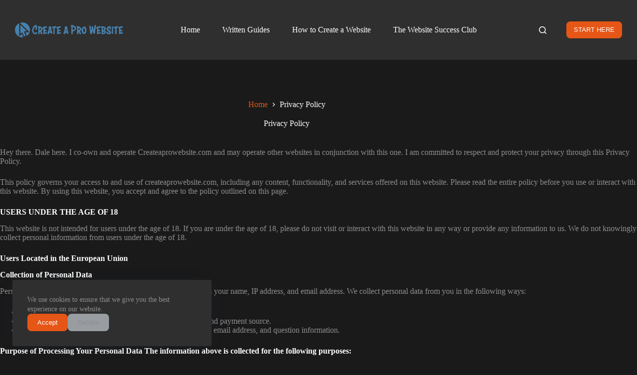

--- FILE ---
content_type: text/html; charset=UTF-8
request_url: https://createaprowebsite.com/privacy-policy/
body_size: 22081
content:
<!doctype html>
<html lang="en-US" prefix="og: https://ogp.me/ns#">
<head>
	
	<meta charset="UTF-8">
	<meta name="viewport" content="width=device-width, initial-scale=1, maximum-scale=5, viewport-fit=cover">
	<link rel="profile" href="https://gmpg.org/xfn/11">

	
<!-- Search Engine Optimization by Rank Math - https://rankmath.com/ -->
<title>Privacy Policy - Create A Pro Website</title>
<meta name="description" content="Hey there. Dale here. I co-own and operate Createaprowebsite.com and may operate other websites in conjunction with this one. I am committed to respect and"/>
<meta name="robots" content="index, follow, max-snippet:-1, max-video-preview:-1, max-image-preview:large"/>
<link rel="canonical" href="https://createaprowebsite.com/privacy-policy/" />
<meta property="og:locale" content="en_US" />
<meta property="og:type" content="article" />
<meta property="og:title" content="Privacy Policy - Create A Pro Website" />
<meta property="og:description" content="Hey there. Dale here. I co-own and operate Createaprowebsite.com and may operate other websites in conjunction with this one. I am committed to respect and" />
<meta property="og:url" content="https://createaprowebsite.com/privacy-policy/" />
<meta property="og:site_name" content="Create A Pro Website" />
<meta property="og:updated_time" content="2024-11-09T01:23:58+00:00" />
<meta property="article:published_time" content="2024-11-09T01:23:56+00:00" />
<meta property="article:modified_time" content="2024-11-09T01:23:58+00:00" />
<meta name="twitter:card" content="summary_large_image" />
<meta name="twitter:title" content="Privacy Policy - Create A Pro Website" />
<meta name="twitter:description" content="Hey there. Dale here. I co-own and operate Createaprowebsite.com and may operate other websites in conjunction with this one. I am committed to respect and" />
<script type="application/ld+json" class="rank-math-schema">{"@context":"https://schema.org","@graph":[{"@type":["Person","Organization"],"@id":"https://createaprowebsite.com/#person","name":"Create A Pro Website","logo":{"@type":"ImageObject","@id":"https://createaprowebsite.com/#logo","url":"https://createaprowebsite.com/wp-content/uploads/2024/10/capw-logo.png","contentUrl":"https://createaprowebsite.com/wp-content/uploads/2024/10/capw-logo.png","caption":"Create A Pro Website","inLanguage":"en-US","width":"795","height":"110"},"image":{"@type":"ImageObject","@id":"https://createaprowebsite.com/#logo","url":"https://createaprowebsite.com/wp-content/uploads/2024/10/capw-logo.png","contentUrl":"https://createaprowebsite.com/wp-content/uploads/2024/10/capw-logo.png","caption":"Create A Pro Website","inLanguage":"en-US","width":"795","height":"110"}},{"@type":"WebSite","@id":"https://createaprowebsite.com/#website","url":"https://createaprowebsite.com","name":"Create A Pro Website","publisher":{"@id":"https://createaprowebsite.com/#person"},"inLanguage":"en-US"},{"@type":"BreadcrumbList","@id":"https://createaprowebsite.com/privacy-policy/#breadcrumb","itemListElement":[{"@type":"ListItem","position":"1","item":{"@id":"https://createaprowebsite.com","name":"Home"}},{"@type":"ListItem","position":"2","item":{"@id":"https://createaprowebsite.com/privacy-policy/","name":"Privacy Policy"}}]},{"@type":"WebPage","@id":"https://createaprowebsite.com/privacy-policy/#webpage","url":"https://createaprowebsite.com/privacy-policy/","name":"Privacy Policy - Create A Pro Website","datePublished":"2024-11-09T01:23:56+00:00","dateModified":"2024-11-09T01:23:58+00:00","isPartOf":{"@id":"https://createaprowebsite.com/#website"},"inLanguage":"en-US","breadcrumb":{"@id":"https://createaprowebsite.com/privacy-policy/#breadcrumb"}},{"@type":"Person","@id":"https://createaprowebsite.com/author/createaprowebsitegmail-com/","name":"Create A Pro Website","url":"https://createaprowebsite.com/author/createaprowebsitegmail-com/","image":{"@type":"ImageObject","@id":"https://createaprowebsite.com/wp-content/uploads/2025/06/CPW-Channel-Avatar-Dale-96x96.png","url":"https://createaprowebsite.com/wp-content/uploads/2025/06/CPW-Channel-Avatar-Dale-96x96.png","caption":"Create A Pro Website","inLanguage":"en-US"},"sameAs":["https://createaprowebsite.com"]},{"@type":"Article","headline":"Privacy Policy - Create A Pro Website","datePublished":"2024-11-09T01:23:56+00:00","dateModified":"2024-11-09T01:23:58+00:00","author":{"@id":"https://createaprowebsite.com/author/createaprowebsitegmail-com/","name":"Create A Pro Website"},"publisher":{"@id":"https://createaprowebsite.com/#person"},"description":"Hey there. Dale here. I co-own and operate Createaprowebsite.com and may operate other websites in conjunction with this one. I am committed to respect and","name":"Privacy Policy - Create A Pro Website","@id":"https://createaprowebsite.com/privacy-policy/#richSnippet","isPartOf":{"@id":"https://createaprowebsite.com/privacy-policy/#webpage"},"inLanguage":"en-US","mainEntityOfPage":{"@id":"https://createaprowebsite.com/privacy-policy/#webpage"}}]}</script>
<!-- /Rank Math WordPress SEO plugin -->

<link rel='dns-prefetch' href='//www.googletagmanager.com' />
<link rel="alternate" type="application/rss+xml" title="Create A Pro Website &raquo; Feed" href="https://createaprowebsite.com/feed/" />
<link rel="alternate" type="application/rss+xml" title="Create A Pro Website &raquo; Comments Feed" href="https://createaprowebsite.com/comments/feed/" />
<link rel='stylesheet' id='blocksy-dynamic-global-css' href='https://createaprowebsite.com/wp-content/uploads/blocksy/css/global.css?ver=17572' media='all' />
<link rel='stylesheet' id='wp-block-library-css' href='https://createaprowebsite.com/wp-includes/css/dist/block-library/style.min.css?ver=6.6.4' media='all' />
<style id='rank-math-toc-block-style-inline-css'>
.wp-block-rank-math-toc-block nav ol{counter-reset:item}.wp-block-rank-math-toc-block nav ol li{display:block}.wp-block-rank-math-toc-block nav ol li:before{content:counters(item, ".") ". ";counter-increment:item}

</style>
<link rel='stylesheet' id='mpp_gutenberg-css' href='https://createaprowebsite.com/wp-content/plugins/metronet-profile-picture/dist/blocks.style.build.css?ver=2.6.3' media='all' />
<style id='global-styles-inline-css'>
:root{--wp--preset--aspect-ratio--square: 1;--wp--preset--aspect-ratio--4-3: 4/3;--wp--preset--aspect-ratio--3-4: 3/4;--wp--preset--aspect-ratio--3-2: 3/2;--wp--preset--aspect-ratio--2-3: 2/3;--wp--preset--aspect-ratio--16-9: 16/9;--wp--preset--aspect-ratio--9-16: 9/16;--wp--preset--color--black: #000000;--wp--preset--color--cyan-bluish-gray: #abb8c3;--wp--preset--color--white: #ffffff;--wp--preset--color--pale-pink: #f78da7;--wp--preset--color--vivid-red: #cf2e2e;--wp--preset--color--luminous-vivid-orange: #ff6900;--wp--preset--color--luminous-vivid-amber: #fcb900;--wp--preset--color--light-green-cyan: #7bdcb5;--wp--preset--color--vivid-green-cyan: #00d084;--wp--preset--color--pale-cyan-blue: #8ed1fc;--wp--preset--color--vivid-cyan-blue: #0693e3;--wp--preset--color--vivid-purple: #9b51e0;--wp--preset--color--palette-color-1: var(--theme-palette-color-1, #e65616);--wp--preset--color--palette-color-2: var(--theme-palette-color-2, #656565);--wp--preset--color--palette-color-3: var(--theme-palette-color-3, #8e8e8e);--wp--preset--color--palette-color-4: var(--theme-palette-color-4, #ffffff);--wp--preset--color--palette-color-5: var(--theme-palette-color-5, #303030);--wp--preset--color--palette-color-6: var(--theme-palette-color-6, #292929);--wp--preset--color--palette-color-7: var(--theme-palette-color-7, #1a1a1a);--wp--preset--color--palette-color-8: var(--theme-palette-color-8, #2f2f2f);--wp--preset--gradient--vivid-cyan-blue-to-vivid-purple: linear-gradient(135deg,rgba(6,147,227,1) 0%,rgb(155,81,224) 100%);--wp--preset--gradient--light-green-cyan-to-vivid-green-cyan: linear-gradient(135deg,rgb(122,220,180) 0%,rgb(0,208,130) 100%);--wp--preset--gradient--luminous-vivid-amber-to-luminous-vivid-orange: linear-gradient(135deg,rgba(252,185,0,1) 0%,rgba(255,105,0,1) 100%);--wp--preset--gradient--luminous-vivid-orange-to-vivid-red: linear-gradient(135deg,rgba(255,105,0,1) 0%,rgb(207,46,46) 100%);--wp--preset--gradient--very-light-gray-to-cyan-bluish-gray: linear-gradient(135deg,rgb(238,238,238) 0%,rgb(169,184,195) 100%);--wp--preset--gradient--cool-to-warm-spectrum: linear-gradient(135deg,rgb(74,234,220) 0%,rgb(151,120,209) 20%,rgb(207,42,186) 40%,rgb(238,44,130) 60%,rgb(251,105,98) 80%,rgb(254,248,76) 100%);--wp--preset--gradient--blush-light-purple: linear-gradient(135deg,rgb(255,206,236) 0%,rgb(152,150,240) 100%);--wp--preset--gradient--blush-bordeaux: linear-gradient(135deg,rgb(254,205,165) 0%,rgb(254,45,45) 50%,rgb(107,0,62) 100%);--wp--preset--gradient--luminous-dusk: linear-gradient(135deg,rgb(255,203,112) 0%,rgb(199,81,192) 50%,rgb(65,88,208) 100%);--wp--preset--gradient--pale-ocean: linear-gradient(135deg,rgb(255,245,203) 0%,rgb(182,227,212) 50%,rgb(51,167,181) 100%);--wp--preset--gradient--electric-grass: linear-gradient(135deg,rgb(202,248,128) 0%,rgb(113,206,126) 100%);--wp--preset--gradient--midnight: linear-gradient(135deg,rgb(2,3,129) 0%,rgb(40,116,252) 100%);--wp--preset--gradient--juicy-peach: linear-gradient(to right, #ffecd2 0%, #fcb69f 100%);--wp--preset--gradient--young-passion: linear-gradient(to right, #ff8177 0%, #ff867a 0%, #ff8c7f 21%, #f99185 52%, #cf556c 78%, #b12a5b 100%);--wp--preset--gradient--true-sunset: linear-gradient(to right, #fa709a 0%, #fee140 100%);--wp--preset--gradient--morpheus-den: linear-gradient(to top, #30cfd0 0%, #330867 100%);--wp--preset--gradient--plum-plate: linear-gradient(135deg, #667eea 0%, #764ba2 100%);--wp--preset--gradient--aqua-splash: linear-gradient(15deg, #13547a 0%, #80d0c7 100%);--wp--preset--gradient--love-kiss: linear-gradient(to top, #ff0844 0%, #ffb199 100%);--wp--preset--gradient--new-retrowave: linear-gradient(to top, #3b41c5 0%, #a981bb 49%, #ffc8a9 100%);--wp--preset--gradient--plum-bath: linear-gradient(to top, #cc208e 0%, #6713d2 100%);--wp--preset--gradient--high-flight: linear-gradient(to right, #0acffe 0%, #495aff 100%);--wp--preset--gradient--teen-party: linear-gradient(-225deg, #FF057C 0%, #8D0B93 50%, #321575 100%);--wp--preset--gradient--fabled-sunset: linear-gradient(-225deg, #231557 0%, #44107A 29%, #FF1361 67%, #FFF800 100%);--wp--preset--gradient--arielle-smile: radial-gradient(circle 248px at center, #16d9e3 0%, #30c7ec 47%, #46aef7 100%);--wp--preset--gradient--itmeo-branding: linear-gradient(180deg, #2af598 0%, #009efd 100%);--wp--preset--gradient--deep-blue: linear-gradient(to right, #6a11cb 0%, #2575fc 100%);--wp--preset--gradient--strong-bliss: linear-gradient(to right, #f78ca0 0%, #f9748f 19%, #fd868c 60%, #fe9a8b 100%);--wp--preset--gradient--sweet-period: linear-gradient(to top, #3f51b1 0%, #5a55ae 13%, #7b5fac 25%, #8f6aae 38%, #a86aa4 50%, #cc6b8e 62%, #f18271 75%, #f3a469 87%, #f7c978 100%);--wp--preset--gradient--purple-division: linear-gradient(to top, #7028e4 0%, #e5b2ca 100%);--wp--preset--gradient--cold-evening: linear-gradient(to top, #0c3483 0%, #a2b6df 100%, #6b8cce 100%, #a2b6df 100%);--wp--preset--gradient--mountain-rock: linear-gradient(to right, #868f96 0%, #596164 100%);--wp--preset--gradient--desert-hump: linear-gradient(to top, #c79081 0%, #dfa579 100%);--wp--preset--gradient--ethernal-constance: linear-gradient(to top, #09203f 0%, #537895 100%);--wp--preset--gradient--happy-memories: linear-gradient(-60deg, #ff5858 0%, #f09819 100%);--wp--preset--gradient--grown-early: linear-gradient(to top, #0ba360 0%, #3cba92 100%);--wp--preset--gradient--morning-salad: linear-gradient(-225deg, #B7F8DB 0%, #50A7C2 100%);--wp--preset--gradient--night-call: linear-gradient(-225deg, #AC32E4 0%, #7918F2 48%, #4801FF 100%);--wp--preset--gradient--mind-crawl: linear-gradient(-225deg, #473B7B 0%, #3584A7 51%, #30D2BE 100%);--wp--preset--gradient--angel-care: linear-gradient(-225deg, #FFE29F 0%, #FFA99F 48%, #FF719A 100%);--wp--preset--gradient--juicy-cake: linear-gradient(to top, #e14fad 0%, #f9d423 100%);--wp--preset--gradient--rich-metal: linear-gradient(to right, #d7d2cc 0%, #304352 100%);--wp--preset--gradient--mole-hall: linear-gradient(-20deg, #616161 0%, #9bc5c3 100%);--wp--preset--gradient--cloudy-knoxville: linear-gradient(120deg, #fdfbfb 0%, #ebedee 100%);--wp--preset--gradient--soft-grass: linear-gradient(to top, #c1dfc4 0%, #deecdd 100%);--wp--preset--gradient--saint-petersburg: linear-gradient(135deg, #f5f7fa 0%, #c3cfe2 100%);--wp--preset--gradient--everlasting-sky: linear-gradient(135deg, #fdfcfb 0%, #e2d1c3 100%);--wp--preset--gradient--kind-steel: linear-gradient(-20deg, #e9defa 0%, #fbfcdb 100%);--wp--preset--gradient--over-sun: linear-gradient(60deg, #abecd6 0%, #fbed96 100%);--wp--preset--gradient--premium-white: linear-gradient(to top, #d5d4d0 0%, #d5d4d0 1%, #eeeeec 31%, #efeeec 75%, #e9e9e7 100%);--wp--preset--gradient--clean-mirror: linear-gradient(45deg, #93a5cf 0%, #e4efe9 100%);--wp--preset--gradient--wild-apple: linear-gradient(to top, #d299c2 0%, #fef9d7 100%);--wp--preset--gradient--snow-again: linear-gradient(to top, #e6e9f0 0%, #eef1f5 100%);--wp--preset--gradient--confident-cloud: linear-gradient(to top, #dad4ec 0%, #dad4ec 1%, #f3e7e9 100%);--wp--preset--gradient--glass-water: linear-gradient(to top, #dfe9f3 0%, white 100%);--wp--preset--gradient--perfect-white: linear-gradient(-225deg, #E3FDF5 0%, #FFE6FA 100%);--wp--preset--font-size--small: 13px;--wp--preset--font-size--medium: 20px;--wp--preset--font-size--large: clamp(22px, 1.375rem + ((1vw - 3.2px) * 0.625), 30px);--wp--preset--font-size--x-large: clamp(30px, 1.875rem + ((1vw - 3.2px) * 1.563), 50px);--wp--preset--font-size--xx-large: clamp(45px, 2.813rem + ((1vw - 3.2px) * 2.734), 80px);--wp--preset--spacing--20: 0.44rem;--wp--preset--spacing--30: 0.67rem;--wp--preset--spacing--40: 1rem;--wp--preset--spacing--50: 1.5rem;--wp--preset--spacing--60: 2.25rem;--wp--preset--spacing--70: 3.38rem;--wp--preset--spacing--80: 5.06rem;--wp--preset--shadow--natural: 6px 6px 9px rgba(0, 0, 0, 0.2);--wp--preset--shadow--deep: 12px 12px 50px rgba(0, 0, 0, 0.4);--wp--preset--shadow--sharp: 6px 6px 0px rgba(0, 0, 0, 0.2);--wp--preset--shadow--outlined: 6px 6px 0px -3px rgba(255, 255, 255, 1), 6px 6px rgba(0, 0, 0, 1);--wp--preset--shadow--crisp: 6px 6px 0px rgba(0, 0, 0, 1);}:root { --wp--style--global--content-size: var(--theme-block-max-width);--wp--style--global--wide-size: var(--theme-block-wide-max-width); }:where(body) { margin: 0; }.wp-site-blocks > .alignleft { float: left; margin-right: 2em; }.wp-site-blocks > .alignright { float: right; margin-left: 2em; }.wp-site-blocks > .aligncenter { justify-content: center; margin-left: auto; margin-right: auto; }:where(.wp-site-blocks) > * { margin-block-start: var(--theme-content-spacing); margin-block-end: 0; }:where(.wp-site-blocks) > :first-child { margin-block-start: 0; }:where(.wp-site-blocks) > :last-child { margin-block-end: 0; }:root { --wp--style--block-gap: var(--theme-content-spacing); }:root :where(.is-layout-flow) > :first-child{margin-block-start: 0;}:root :where(.is-layout-flow) > :last-child{margin-block-end: 0;}:root :where(.is-layout-flow) > *{margin-block-start: var(--theme-content-spacing);margin-block-end: 0;}:root :where(.is-layout-constrained) > :first-child{margin-block-start: 0;}:root :where(.is-layout-constrained) > :last-child{margin-block-end: 0;}:root :where(.is-layout-constrained) > *{margin-block-start: var(--theme-content-spacing);margin-block-end: 0;}:root :where(.is-layout-flex){gap: var(--theme-content-spacing);}:root :where(.is-layout-grid){gap: var(--theme-content-spacing);}.is-layout-flow > .alignleft{float: left;margin-inline-start: 0;margin-inline-end: 2em;}.is-layout-flow > .alignright{float: right;margin-inline-start: 2em;margin-inline-end: 0;}.is-layout-flow > .aligncenter{margin-left: auto !important;margin-right: auto !important;}.is-layout-constrained > .alignleft{float: left;margin-inline-start: 0;margin-inline-end: 2em;}.is-layout-constrained > .alignright{float: right;margin-inline-start: 2em;margin-inline-end: 0;}.is-layout-constrained > .aligncenter{margin-left: auto !important;margin-right: auto !important;}.is-layout-constrained > :where(:not(.alignleft):not(.alignright):not(.alignfull)){max-width: var(--wp--style--global--content-size);margin-left: auto !important;margin-right: auto !important;}.is-layout-constrained > .alignwide{max-width: var(--wp--style--global--wide-size);}body .is-layout-flex{display: flex;}.is-layout-flex{flex-wrap: wrap;align-items: center;}.is-layout-flex > :is(*, div){margin: 0;}body .is-layout-grid{display: grid;}.is-layout-grid > :is(*, div){margin: 0;}body{padding-top: 0px;padding-right: 0px;padding-bottom: 0px;padding-left: 0px;}.has-black-color{color: var(--wp--preset--color--black) !important;}.has-cyan-bluish-gray-color{color: var(--wp--preset--color--cyan-bluish-gray) !important;}.has-white-color{color: var(--wp--preset--color--white) !important;}.has-pale-pink-color{color: var(--wp--preset--color--pale-pink) !important;}.has-vivid-red-color{color: var(--wp--preset--color--vivid-red) !important;}.has-luminous-vivid-orange-color{color: var(--wp--preset--color--luminous-vivid-orange) !important;}.has-luminous-vivid-amber-color{color: var(--wp--preset--color--luminous-vivid-amber) !important;}.has-light-green-cyan-color{color: var(--wp--preset--color--light-green-cyan) !important;}.has-vivid-green-cyan-color{color: var(--wp--preset--color--vivid-green-cyan) !important;}.has-pale-cyan-blue-color{color: var(--wp--preset--color--pale-cyan-blue) !important;}.has-vivid-cyan-blue-color{color: var(--wp--preset--color--vivid-cyan-blue) !important;}.has-vivid-purple-color{color: var(--wp--preset--color--vivid-purple) !important;}.has-palette-color-1-color{color: var(--wp--preset--color--palette-color-1) !important;}.has-palette-color-2-color{color: var(--wp--preset--color--palette-color-2) !important;}.has-palette-color-3-color{color: var(--wp--preset--color--palette-color-3) !important;}.has-palette-color-4-color{color: var(--wp--preset--color--palette-color-4) !important;}.has-palette-color-5-color{color: var(--wp--preset--color--palette-color-5) !important;}.has-palette-color-6-color{color: var(--wp--preset--color--palette-color-6) !important;}.has-palette-color-7-color{color: var(--wp--preset--color--palette-color-7) !important;}.has-palette-color-8-color{color: var(--wp--preset--color--palette-color-8) !important;}.has-black-background-color{background-color: var(--wp--preset--color--black) !important;}.has-cyan-bluish-gray-background-color{background-color: var(--wp--preset--color--cyan-bluish-gray) !important;}.has-white-background-color{background-color: var(--wp--preset--color--white) !important;}.has-pale-pink-background-color{background-color: var(--wp--preset--color--pale-pink) !important;}.has-vivid-red-background-color{background-color: var(--wp--preset--color--vivid-red) !important;}.has-luminous-vivid-orange-background-color{background-color: var(--wp--preset--color--luminous-vivid-orange) !important;}.has-luminous-vivid-amber-background-color{background-color: var(--wp--preset--color--luminous-vivid-amber) !important;}.has-light-green-cyan-background-color{background-color: var(--wp--preset--color--light-green-cyan) !important;}.has-vivid-green-cyan-background-color{background-color: var(--wp--preset--color--vivid-green-cyan) !important;}.has-pale-cyan-blue-background-color{background-color: var(--wp--preset--color--pale-cyan-blue) !important;}.has-vivid-cyan-blue-background-color{background-color: var(--wp--preset--color--vivid-cyan-blue) !important;}.has-vivid-purple-background-color{background-color: var(--wp--preset--color--vivid-purple) !important;}.has-palette-color-1-background-color{background-color: var(--wp--preset--color--palette-color-1) !important;}.has-palette-color-2-background-color{background-color: var(--wp--preset--color--palette-color-2) !important;}.has-palette-color-3-background-color{background-color: var(--wp--preset--color--palette-color-3) !important;}.has-palette-color-4-background-color{background-color: var(--wp--preset--color--palette-color-4) !important;}.has-palette-color-5-background-color{background-color: var(--wp--preset--color--palette-color-5) !important;}.has-palette-color-6-background-color{background-color: var(--wp--preset--color--palette-color-6) !important;}.has-palette-color-7-background-color{background-color: var(--wp--preset--color--palette-color-7) !important;}.has-palette-color-8-background-color{background-color: var(--wp--preset--color--palette-color-8) !important;}.has-black-border-color{border-color: var(--wp--preset--color--black) !important;}.has-cyan-bluish-gray-border-color{border-color: var(--wp--preset--color--cyan-bluish-gray) !important;}.has-white-border-color{border-color: var(--wp--preset--color--white) !important;}.has-pale-pink-border-color{border-color: var(--wp--preset--color--pale-pink) !important;}.has-vivid-red-border-color{border-color: var(--wp--preset--color--vivid-red) !important;}.has-luminous-vivid-orange-border-color{border-color: var(--wp--preset--color--luminous-vivid-orange) !important;}.has-luminous-vivid-amber-border-color{border-color: var(--wp--preset--color--luminous-vivid-amber) !important;}.has-light-green-cyan-border-color{border-color: var(--wp--preset--color--light-green-cyan) !important;}.has-vivid-green-cyan-border-color{border-color: var(--wp--preset--color--vivid-green-cyan) !important;}.has-pale-cyan-blue-border-color{border-color: var(--wp--preset--color--pale-cyan-blue) !important;}.has-vivid-cyan-blue-border-color{border-color: var(--wp--preset--color--vivid-cyan-blue) !important;}.has-vivid-purple-border-color{border-color: var(--wp--preset--color--vivid-purple) !important;}.has-palette-color-1-border-color{border-color: var(--wp--preset--color--palette-color-1) !important;}.has-palette-color-2-border-color{border-color: var(--wp--preset--color--palette-color-2) !important;}.has-palette-color-3-border-color{border-color: var(--wp--preset--color--palette-color-3) !important;}.has-palette-color-4-border-color{border-color: var(--wp--preset--color--palette-color-4) !important;}.has-palette-color-5-border-color{border-color: var(--wp--preset--color--palette-color-5) !important;}.has-palette-color-6-border-color{border-color: var(--wp--preset--color--palette-color-6) !important;}.has-palette-color-7-border-color{border-color: var(--wp--preset--color--palette-color-7) !important;}.has-palette-color-8-border-color{border-color: var(--wp--preset--color--palette-color-8) !important;}.has-vivid-cyan-blue-to-vivid-purple-gradient-background{background: var(--wp--preset--gradient--vivid-cyan-blue-to-vivid-purple) !important;}.has-light-green-cyan-to-vivid-green-cyan-gradient-background{background: var(--wp--preset--gradient--light-green-cyan-to-vivid-green-cyan) !important;}.has-luminous-vivid-amber-to-luminous-vivid-orange-gradient-background{background: var(--wp--preset--gradient--luminous-vivid-amber-to-luminous-vivid-orange) !important;}.has-luminous-vivid-orange-to-vivid-red-gradient-background{background: var(--wp--preset--gradient--luminous-vivid-orange-to-vivid-red) !important;}.has-very-light-gray-to-cyan-bluish-gray-gradient-background{background: var(--wp--preset--gradient--very-light-gray-to-cyan-bluish-gray) !important;}.has-cool-to-warm-spectrum-gradient-background{background: var(--wp--preset--gradient--cool-to-warm-spectrum) !important;}.has-blush-light-purple-gradient-background{background: var(--wp--preset--gradient--blush-light-purple) !important;}.has-blush-bordeaux-gradient-background{background: var(--wp--preset--gradient--blush-bordeaux) !important;}.has-luminous-dusk-gradient-background{background: var(--wp--preset--gradient--luminous-dusk) !important;}.has-pale-ocean-gradient-background{background: var(--wp--preset--gradient--pale-ocean) !important;}.has-electric-grass-gradient-background{background: var(--wp--preset--gradient--electric-grass) !important;}.has-midnight-gradient-background{background: var(--wp--preset--gradient--midnight) !important;}.has-juicy-peach-gradient-background{background: var(--wp--preset--gradient--juicy-peach) !important;}.has-young-passion-gradient-background{background: var(--wp--preset--gradient--young-passion) !important;}.has-true-sunset-gradient-background{background: var(--wp--preset--gradient--true-sunset) !important;}.has-morpheus-den-gradient-background{background: var(--wp--preset--gradient--morpheus-den) !important;}.has-plum-plate-gradient-background{background: var(--wp--preset--gradient--plum-plate) !important;}.has-aqua-splash-gradient-background{background: var(--wp--preset--gradient--aqua-splash) !important;}.has-love-kiss-gradient-background{background: var(--wp--preset--gradient--love-kiss) !important;}.has-new-retrowave-gradient-background{background: var(--wp--preset--gradient--new-retrowave) !important;}.has-plum-bath-gradient-background{background: var(--wp--preset--gradient--plum-bath) !important;}.has-high-flight-gradient-background{background: var(--wp--preset--gradient--high-flight) !important;}.has-teen-party-gradient-background{background: var(--wp--preset--gradient--teen-party) !important;}.has-fabled-sunset-gradient-background{background: var(--wp--preset--gradient--fabled-sunset) !important;}.has-arielle-smile-gradient-background{background: var(--wp--preset--gradient--arielle-smile) !important;}.has-itmeo-branding-gradient-background{background: var(--wp--preset--gradient--itmeo-branding) !important;}.has-deep-blue-gradient-background{background: var(--wp--preset--gradient--deep-blue) !important;}.has-strong-bliss-gradient-background{background: var(--wp--preset--gradient--strong-bliss) !important;}.has-sweet-period-gradient-background{background: var(--wp--preset--gradient--sweet-period) !important;}.has-purple-division-gradient-background{background: var(--wp--preset--gradient--purple-division) !important;}.has-cold-evening-gradient-background{background: var(--wp--preset--gradient--cold-evening) !important;}.has-mountain-rock-gradient-background{background: var(--wp--preset--gradient--mountain-rock) !important;}.has-desert-hump-gradient-background{background: var(--wp--preset--gradient--desert-hump) !important;}.has-ethernal-constance-gradient-background{background: var(--wp--preset--gradient--ethernal-constance) !important;}.has-happy-memories-gradient-background{background: var(--wp--preset--gradient--happy-memories) !important;}.has-grown-early-gradient-background{background: var(--wp--preset--gradient--grown-early) !important;}.has-morning-salad-gradient-background{background: var(--wp--preset--gradient--morning-salad) !important;}.has-night-call-gradient-background{background: var(--wp--preset--gradient--night-call) !important;}.has-mind-crawl-gradient-background{background: var(--wp--preset--gradient--mind-crawl) !important;}.has-angel-care-gradient-background{background: var(--wp--preset--gradient--angel-care) !important;}.has-juicy-cake-gradient-background{background: var(--wp--preset--gradient--juicy-cake) !important;}.has-rich-metal-gradient-background{background: var(--wp--preset--gradient--rich-metal) !important;}.has-mole-hall-gradient-background{background: var(--wp--preset--gradient--mole-hall) !important;}.has-cloudy-knoxville-gradient-background{background: var(--wp--preset--gradient--cloudy-knoxville) !important;}.has-soft-grass-gradient-background{background: var(--wp--preset--gradient--soft-grass) !important;}.has-saint-petersburg-gradient-background{background: var(--wp--preset--gradient--saint-petersburg) !important;}.has-everlasting-sky-gradient-background{background: var(--wp--preset--gradient--everlasting-sky) !important;}.has-kind-steel-gradient-background{background: var(--wp--preset--gradient--kind-steel) !important;}.has-over-sun-gradient-background{background: var(--wp--preset--gradient--over-sun) !important;}.has-premium-white-gradient-background{background: var(--wp--preset--gradient--premium-white) !important;}.has-clean-mirror-gradient-background{background: var(--wp--preset--gradient--clean-mirror) !important;}.has-wild-apple-gradient-background{background: var(--wp--preset--gradient--wild-apple) !important;}.has-snow-again-gradient-background{background: var(--wp--preset--gradient--snow-again) !important;}.has-confident-cloud-gradient-background{background: var(--wp--preset--gradient--confident-cloud) !important;}.has-glass-water-gradient-background{background: var(--wp--preset--gradient--glass-water) !important;}.has-perfect-white-gradient-background{background: var(--wp--preset--gradient--perfect-white) !important;}.has-small-font-size{font-size: var(--wp--preset--font-size--small) !important;}.has-medium-font-size{font-size: var(--wp--preset--font-size--medium) !important;}.has-large-font-size{font-size: var(--wp--preset--font-size--large) !important;}.has-x-large-font-size{font-size: var(--wp--preset--font-size--x-large) !important;}.has-xx-large-font-size{font-size: var(--wp--preset--font-size--xx-large) !important;}
:root :where(.wp-block-pullquote){font-size: clamp(0.984em, 0.984rem + ((1vw - 0.2em) * 0.645), 1.5em);line-height: 1.6;}
</style>
<link rel='stylesheet' id='parent-style-css' href='https://createaprowebsite.com/wp-content/themes/blocksy/style.css?ver=6.6.4' media='all' />
<link rel='stylesheet' id='ct-main-styles-css' href='https://createaprowebsite.com/wp-content/themes/blocksy/static/bundle/main.min.css?ver=2.0.76' media='all' />
<link rel='stylesheet' id='ct-page-title-styles-css' href='https://createaprowebsite.com/wp-content/themes/blocksy/static/bundle/page-title.min.css?ver=2.0.76' media='all' />
<link rel='stylesheet' id='ct-elementor-styles-css' href='https://createaprowebsite.com/wp-content/themes/blocksy/static/bundle/elementor-frontend.min.css?ver=2.0.76' media='all' />
<link rel='stylesheet' id='ct-wpforms-styles-css' href='https://createaprowebsite.com/wp-content/themes/blocksy/static/bundle/wpforms.min.css?ver=2.0.76' media='all' />
<link rel='stylesheet' id='elementor-frontend-css' href='https://createaprowebsite.com/wp-content/plugins/elementor/assets/css/frontend.min.css?ver=3.25.4' media='all' />
<link rel='stylesheet' id='eael-general-css' href='https://createaprowebsite.com/wp-content/plugins/essential-addons-for-elementor-lite/assets/front-end/css/view/general.min.css?ver=6.0.9' media='all' />
<script src="https://createaprowebsite.com/wp-includes/js/jquery/jquery.min.js?ver=3.7.1" id="jquery-core-js"></script>
<script src="https://createaprowebsite.com/wp-includes/js/jquery/jquery-migrate.min.js?ver=3.4.1" id="jquery-migrate-js"></script>
<link rel="https://api.w.org/" href="https://createaprowebsite.com/wp-json/" /><link rel="alternate" title="JSON" type="application/json" href="https://createaprowebsite.com/wp-json/wp/v2/pages/9687" /><link rel="EditURI" type="application/rsd+xml" title="RSD" href="https://createaprowebsite.com/xmlrpc.php?rsd" />
<meta name="generator" content="WordPress 6.6.4" />
<link rel='shortlink' href='https://createaprowebsite.com/?p=9687' />
<link rel="alternate" title="oEmbed (JSON)" type="application/json+oembed" href="https://createaprowebsite.com/wp-json/oembed/1.0/embed?url=https%3A%2F%2Fcreateaprowebsite.com%2Fprivacy-policy%2F" />
<link rel="alternate" title="oEmbed (XML)" type="text/xml+oembed" href="https://createaprowebsite.com/wp-json/oembed/1.0/embed?url=https%3A%2F%2Fcreateaprowebsite.com%2Fprivacy-policy%2F&#038;format=xml" />
<meta name="generator" content="Site Kit by Google 1.155.0" /><noscript><link rel='stylesheet' href='https://createaprowebsite.com/wp-content/themes/blocksy/static/bundle/no-scripts.min.css' type='text/css'></noscript>
<meta name="generator" content="Elementor 3.25.4; features: e_font_icon_svg, additional_custom_breakpoints, e_optimized_control_loading, e_element_cache; settings: css_print_method-external, google_font-enabled, font_display-auto">
			<style>
				.e-con.e-parent:nth-of-type(n+4):not(.e-lazyloaded):not(.e-no-lazyload),
				.e-con.e-parent:nth-of-type(n+4):not(.e-lazyloaded):not(.e-no-lazyload) * {
					background-image: none !important;
				}
				@media screen and (max-height: 1024px) {
					.e-con.e-parent:nth-of-type(n+3):not(.e-lazyloaded):not(.e-no-lazyload),
					.e-con.e-parent:nth-of-type(n+3):not(.e-lazyloaded):not(.e-no-lazyload) * {
						background-image: none !important;
					}
				}
				@media screen and (max-height: 640px) {
					.e-con.e-parent:nth-of-type(n+2):not(.e-lazyloaded):not(.e-no-lazyload),
					.e-con.e-parent:nth-of-type(n+2):not(.e-lazyloaded):not(.e-no-lazyload) * {
						background-image: none !important;
					}
				}
			</style>
			<link rel="icon" href="https://createaprowebsite.com/wp-content/uploads/2024/10/create-a-pro-website-arrow-logo-blue-150x150.png" sizes="32x32" />
<link rel="icon" href="https://createaprowebsite.com/wp-content/uploads/2024/10/create-a-pro-website-arrow-logo-blue-300x300.png" sizes="192x192" />
<link rel="apple-touch-icon" href="https://createaprowebsite.com/wp-content/uploads/2024/10/create-a-pro-website-arrow-logo-blue-300x300.png" />
<meta name="msapplication-TileImage" content="https://createaprowebsite.com/wp-content/uploads/2024/10/create-a-pro-website-arrow-logo-blue-300x300.png" />
<style id="wpforms-css-vars-root">
				:root {
					--wpforms-field-border-radius: 3px;
--wpforms-field-border-style: solid;
--wpforms-field-border-size: 1px;
--wpforms-field-background-color: #ffffff;
--wpforms-field-border-color: rgba( 0, 0, 0, 0.25 );
--wpforms-field-border-color-spare: rgba( 0, 0, 0, 0.25 );
--wpforms-field-text-color: rgba( 0, 0, 0, 0.7 );
--wpforms-field-menu-color: #ffffff;
--wpforms-label-color: rgba( 0, 0, 0, 0.85 );
--wpforms-label-sublabel-color: rgba( 0, 0, 0, 0.55 );
--wpforms-label-error-color: #d63637;
--wpforms-button-border-radius: 3px;
--wpforms-button-border-style: none;
--wpforms-button-border-size: 1px;
--wpforms-button-background-color: #066aab;
--wpforms-button-border-color: #066aab;
--wpforms-button-text-color: #ffffff;
--wpforms-page-break-color: #066aab;
--wpforms-background-image: none;
--wpforms-background-position: center center;
--wpforms-background-repeat: no-repeat;
--wpforms-background-size: cover;
--wpforms-background-width: 100px;
--wpforms-background-height: 100px;
--wpforms-background-color: rgba( 0, 0, 0, 0 );
--wpforms-background-url: none;
--wpforms-container-padding: 0px;
--wpforms-container-border-style: none;
--wpforms-container-border-width: 1px;
--wpforms-container-border-color: #000000;
--wpforms-container-border-radius: 3px;
--wpforms-field-size-input-height: 43px;
--wpforms-field-size-input-spacing: 15px;
--wpforms-field-size-font-size: 16px;
--wpforms-field-size-line-height: 19px;
--wpforms-field-size-padding-h: 14px;
--wpforms-field-size-checkbox-size: 16px;
--wpforms-field-size-sublabel-spacing: 5px;
--wpforms-field-size-icon-size: 1;
--wpforms-label-size-font-size: 16px;
--wpforms-label-size-line-height: 19px;
--wpforms-label-size-sublabel-font-size: 14px;
--wpforms-label-size-sublabel-line-height: 17px;
--wpforms-button-size-font-size: 17px;
--wpforms-button-size-height: 41px;
--wpforms-button-size-padding-h: 15px;
--wpforms-button-size-margin-top: 10px;
--wpforms-container-shadow-size-box-shadow: none;

				}
			</style>	</head>


<body class="page-template-default page page-id-9687 wp-custom-logo wp-embed-responsive elementor-default elementor-kit-1462 ct-elementor-default-template" data-link="type-2" data-prefix="single_page" data-header="type-1:sticky" data-footer="type-1:reveal" itemscope="itemscope" itemtype="https://schema.org/WebPage">

<a class="skip-link show-on-focus" href="#main">
	Skip to content</a>

<div class="ct-drawer-canvas" data-location="start">
		<div id="search-modal" class="ct-panel" data-behaviour="modal">
			<div class="ct-panel-actions">
				<button class="ct-toggle-close" data-type="type-1" aria-label="Close search modal">
					<svg class="ct-icon" width="12" height="12" viewBox="0 0 15 15"><path d="M1 15a1 1 0 01-.71-.29 1 1 0 010-1.41l5.8-5.8-5.8-5.8A1 1 0 011.7.29l5.8 5.8 5.8-5.8a1 1 0 011.41 1.41l-5.8 5.8 5.8 5.8a1 1 0 01-1.41 1.41l-5.8-5.8-5.8 5.8A1 1 0 011 15z"/></svg>				</button>
			</div>

			<div class="ct-panel-content">
				

<form role="search" method="get" class="ct-search-form"  action="https://createaprowebsite.com/" aria-haspopup="listbox" data-live-results="thumbs">

	<input type="search" class="modal-field" placeholder="Search" value="" name="s" autocomplete="off" title="Search for..." aria-label="Search for...">

	<div class="ct-search-form-controls">
		
		<button type="submit" class="wp-element-button" data-button="icon" aria-label="Search button">
			<svg class="ct-icon ct-search-button-content" aria-hidden="true" width="15" height="15" viewBox="0 0 15 15"><path d="M14.8,13.7L12,11c0.9-1.2,1.5-2.6,1.5-4.2c0-3.7-3-6.8-6.8-6.8S0,3,0,6.8s3,6.8,6.8,6.8c1.6,0,3.1-0.6,4.2-1.5l2.8,2.8c0.1,0.1,0.3,0.2,0.5,0.2s0.4-0.1,0.5-0.2C15.1,14.5,15.1,14,14.8,13.7z M1.5,6.8c0-2.9,2.4-5.2,5.2-5.2S12,3.9,12,6.8S9.6,12,6.8,12S1.5,9.6,1.5,6.8z"/></svg>
			<span class="ct-ajax-loader">
				<svg viewBox="0 0 24 24">
					<circle cx="12" cy="12" r="10" opacity="0.2" fill="none" stroke="currentColor" stroke-miterlimit="10" stroke-width="2"/>

					<path d="m12,2c5.52,0,10,4.48,10,10" fill="none" stroke="currentColor" stroke-linecap="round" stroke-miterlimit="10" stroke-width="2">
						<animateTransform
							attributeName="transform"
							attributeType="XML"
							type="rotate"
							dur="0.6s"
							from="0 12 12"
							to="360 12 12"
							repeatCount="indefinite"
						/>
					</path>
				</svg>
			</span>
		</button>

		
					<input type="hidden" name="ct_post_type" value="post:page">
		
		

		<input type="hidden" value="5b45a7809c" class="ct-live-results-nonce">	</div>

			<div class="screen-reader-text" aria-live="polite" role="status">
			No results		</div>
	
</form>


			</div>
		</div>

		<div id="offcanvas" class="ct-panel ct-header" data-behaviour="modal">
		<div class="ct-panel-actions">
			
			<button class="ct-toggle-close" data-type="type-1" aria-label="Close drawer">
				<svg class="ct-icon" width="12" height="12" viewBox="0 0 15 15"><path d="M1 15a1 1 0 01-.71-.29 1 1 0 010-1.41l5.8-5.8-5.8-5.8A1 1 0 011.7.29l5.8 5.8 5.8-5.8a1 1 0 011.41 1.41l-5.8 5.8 5.8 5.8a1 1 0 01-1.41 1.41l-5.8-5.8-5.8 5.8A1 1 0 011 15z"/></svg>
			</button>
		</div>
		<div class="ct-panel-content" data-device="desktop"><div class="ct-panel-content-inner"></div></div><div class="ct-panel-content" data-device="mobile"><div class="ct-panel-content-inner">
<a href="https://createaprowebsite.com/" class="site-logo-container" data-id="offcanvas-logo" rel="home" itemprop="url">
			<img fetchpriority="high" width="795" height="110" src="https://createaprowebsite.com/wp-content/uploads/2024/10/capw-logo.png" class="default-logo" alt="Create A Pro Website" decoding="async" srcset="https://createaprowebsite.com/wp-content/uploads/2024/10/capw-logo.png 795w, https://createaprowebsite.com/wp-content/uploads/2024/10/capw-logo-300x42.png 300w, https://createaprowebsite.com/wp-content/uploads/2024/10/capw-logo-768x106.png 768w" sizes="(max-width: 795px) 100vw, 795px" />	</a>


<nav
	class="mobile-menu menu-container"
	data-id="mobile-menu" data-interaction="click" data-toggle-type="type-1" data-submenu-dots="yes"	aria-label="Off Canvas Menu">
	<ul id="menu-primary-header-menu-1" role="menubar"><li class="menu-item menu-item-type-post_type menu-item-object-page menu-item-home menu-item-1359" role="none"><a href="https://createaprowebsite.com/" class="ct-menu-link" role="menuitem">Home</a></li>
<li class="menu-item menu-item-type-post_type menu-item-object-page menu-item-1358" role="none"><a href="https://createaprowebsite.com/blog/" class="ct-menu-link" role="menuitem">Written Guides</a></li>
<li class="menu-item menu-item-type-post_type menu-item-object-post menu-item-9659" role="none"><a href="https://createaprowebsite.com/how-to-create-a-website-step-by-step-beginners-guide-year/" class="ct-menu-link" role="menuitem">How to Create a Website</a></li>
<li class="menu-item menu-item-type-post_type menu-item-object-page menu-item-9879" role="none"><a href="https://createaprowebsite.com/websitesuccessclub/" class="ct-menu-link" role="menuitem">The Website Success Club</a></li>
</ul></nav>


<div
	class="ct-header-socials "
	data-id="socials">

	
		<div class="ct-social-box" data-color="custom" data-icon-size="custom" data-icons-type="rounded:solid" >
			
			
							
				<a href="https://www.youtube.com/@CreateaProWebsite" data-network="youtube" aria-label="YouTube">
					<span class="ct-icon-container">
					<svg
					width="20"
					height="20"
					viewbox="0 0 20 20"
					aria-hidden="true">
						<path d="M15,0H5C2.2,0,0,2.2,0,5v10c0,2.8,2.2,5,5,5h10c2.8,0,5-2.2,5-5V5C20,2.2,17.8,0,15,0z M14.5,10.9l-6.8,3.8c-0.1,0.1-0.3,0.1-0.5,0.1c-0.5,0-1-0.4-1-1l0,0V6.2c0-0.5,0.4-1,1-1c0.2,0,0.3,0,0.5,0.1l6.8,3.8c0.5,0.3,0.7,0.8,0.4,1.3C14.8,10.6,14.6,10.8,14.5,10.9z"/>
					</svg>
				</span>				</a>
							
				<a href="https://www.instagram.com/createaprowebsite?utm_source=ig_web_button_share_sheet&amp;igsh=ZDNlZDc0MzIxNw==" data-network="instagram" aria-label="Instagram">
					<span class="ct-icon-container">
					<svg
					width="20"
					height="20"
					viewBox="0 0 20 20"
					aria-hidden="true">
						<circle cx="10" cy="10" r="3.3"/>
						<path d="M14.2,0H5.8C2.6,0,0,2.6,0,5.8v8.3C0,17.4,2.6,20,5.8,20h8.3c3.2,0,5.8-2.6,5.8-5.8V5.8C20,2.6,17.4,0,14.2,0zM10,15c-2.8,0-5-2.2-5-5s2.2-5,5-5s5,2.2,5,5S12.8,15,10,15z M15.8,5C15.4,5,15,4.6,15,4.2s0.4-0.8,0.8-0.8s0.8,0.4,0.8,0.8S16.3,5,15.8,5z"/>
					</svg>
				</span>				</a>
							
				<a href="https://www.facebook.com/createaprowebsite/" data-network="facebook" aria-label="Facebook">
					<span class="ct-icon-container">
					<svg
					width="20px"
					height="20px"
					viewBox="0 0 20 20"
					aria-hidden="true">
						<path d="M20,10.1c0-5.5-4.5-10-10-10S0,4.5,0,10.1c0,5,3.7,9.1,8.4,9.9v-7H5.9v-2.9h2.5V7.9C8.4,5.4,9.9,4,12.2,4c1.1,0,2.2,0.2,2.2,0.2v2.5h-1.3c-1.2,0-1.6,0.8-1.6,1.6v1.9h2.8L13.9,13h-2.3v7C16.3,19.2,20,15.1,20,10.1z"/>
					</svg>
				</span>				</a>
			
			
					</div>

	
</div>
</div></div></div>
	<a href="#main-container" class="ct-back-to-top ct-hidden-sm"
		data-shape="circle"
		data-alignment="right"
		title="Go to top" aria-label="Go to top" hidden>

		<svg class="ct-icon" width="15" height="15" viewBox="0 0 20 20"><path d="M10,0L9.4,0.6L0.8,9.1l1.2,1.2l7.1-7.1V20h1.7V3.3l7.1,7.1l1.2-1.2l-8.5-8.5L10,0z"/></svg>	</a>

	</div>
<div id="main-container">
	<header id="header" class="ct-header" data-id="type-1" itemscope="" itemtype="https://schema.org/WPHeader"><div data-device="desktop"><div class="ct-sticky-container"><div data-sticky="shrink"><div data-row="middle" data-column-set="3"><div class="ct-container-fluid"><div data-column="start" data-placements="1"><div data-items="primary">
<div	class="site-branding"
	data-id="logo"		itemscope="itemscope" itemtype="https://schema.org/Organization">

			<a href="https://createaprowebsite.com/" class="site-logo-container" rel="home" itemprop="url" ><img fetchpriority="high" width="795" height="110" src="https://createaprowebsite.com/wp-content/uploads/2024/10/capw-logo.png" class="default-logo" alt="Create A Pro Website" decoding="async" srcset="https://createaprowebsite.com/wp-content/uploads/2024/10/capw-logo.png 795w, https://createaprowebsite.com/wp-content/uploads/2024/10/capw-logo-300x42.png 300w, https://createaprowebsite.com/wp-content/uploads/2024/10/capw-logo-768x106.png 768w" sizes="(max-width: 795px) 100vw, 795px" /></a>	
	</div>

</div></div><div data-column="middle"><div data-items="">
<nav
	id="header-menu-1"
	class="header-menu-1 menu-container"
	data-id="menu" data-interaction="hover"	data-menu="type-2:left"
	data-dropdown="type-1:simple"	data-stretch	data-responsive="no"	itemscope="" itemtype="https://schema.org/SiteNavigationElement"	aria-label="Header Menu">

	<ul id="menu-primary-header-menu" class="menu" role="menubar"><li id="menu-item-1359" class="menu-item menu-item-type-post_type menu-item-object-page menu-item-home menu-item-1359" role="none"><a href="https://createaprowebsite.com/" class="ct-menu-link" role="menuitem">Home</a></li>
<li id="menu-item-1358" class="menu-item menu-item-type-post_type menu-item-object-page menu-item-1358" role="none"><a href="https://createaprowebsite.com/blog/" class="ct-menu-link" role="menuitem">Written Guides</a></li>
<li id="menu-item-9659" class="menu-item menu-item-type-post_type menu-item-object-post menu-item-9659" role="none"><a href="https://createaprowebsite.com/how-to-create-a-website-step-by-step-beginners-guide-year/" class="ct-menu-link" role="menuitem">How to Create a Website</a></li>
<li id="menu-item-9879" class="menu-item menu-item-type-post_type menu-item-object-page menu-item-9879" role="none"><a href="https://createaprowebsite.com/websitesuccessclub/" class="ct-menu-link" role="menuitem">The Website Success Club</a></li>
</ul></nav>

</div></div><div data-column="end" data-placements="1"><div data-items="primary">
<button
	data-toggle-panel="#search-modal"
	class="ct-header-search ct-toggle "
	aria-label="Search"
	data-label="left"
	data-id="search">

	<span class="ct-label ct-hidden-sm ct-hidden-md ct-hidden-lg">Search</span>

	<svg class="ct-icon" aria-hidden="true" width="15" height="15" viewBox="0 0 15 15"><path d="M14.8,13.7L12,11c0.9-1.2,1.5-2.6,1.5-4.2c0-3.7-3-6.8-6.8-6.8S0,3,0,6.8s3,6.8,6.8,6.8c1.6,0,3.1-0.6,4.2-1.5l2.8,2.8c0.1,0.1,0.3,0.2,0.5,0.2s0.4-0.1,0.5-0.2C15.1,14.5,15.1,14,14.8,13.7z M1.5,6.8c0-2.9,2.4-5.2,5.2-5.2S12,3.9,12,6.8S9.6,12,6.8,12S1.5,9.6,1.5,6.8z"/></svg></button>

<div
	class="ct-header-cta"
	data-id="button">
	<a
		href="https://createaprowebsite.com/start-here/"
		class="ct-button"
		data-size="small" aria-label="START HERE">
		START HERE	</a>
</div>
</div></div></div></div></div></div></div><div data-device="mobile"><div class="ct-sticky-container"><div data-sticky="shrink"><div data-row="middle" data-column-set="2"><div class="ct-container-fluid"><div data-column="start" data-placements="1"><div data-items="primary">
<div	class="site-branding"
	data-id="logo"		>

			<a href="https://createaprowebsite.com/" class="site-logo-container" rel="home" itemprop="url" ><img fetchpriority="high" width="795" height="110" src="https://createaprowebsite.com/wp-content/uploads/2024/10/capw-logo.png" class="default-logo" alt="Create A Pro Website" decoding="async" srcset="https://createaprowebsite.com/wp-content/uploads/2024/10/capw-logo.png 795w, https://createaprowebsite.com/wp-content/uploads/2024/10/capw-logo-300x42.png 300w, https://createaprowebsite.com/wp-content/uploads/2024/10/capw-logo-768x106.png 768w" sizes="(max-width: 795px) 100vw, 795px" /></a>	
	</div>

</div></div><div data-column="end" data-placements="1"><div data-items="primary">
<button
	data-toggle-panel="#search-modal"
	class="ct-header-search ct-toggle "
	aria-label="Search"
	data-label="left"
	data-id="search">

	<span class="ct-label ct-hidden-sm ct-hidden-md ct-hidden-lg">Search</span>

	<svg class="ct-icon" aria-hidden="true" width="15" height="15" viewBox="0 0 15 15"><path d="M14.8,13.7L12,11c0.9-1.2,1.5-2.6,1.5-4.2c0-3.7-3-6.8-6.8-6.8S0,3,0,6.8s3,6.8,6.8,6.8c1.6,0,3.1-0.6,4.2-1.5l2.8,2.8c0.1,0.1,0.3,0.2,0.5,0.2s0.4-0.1,0.5-0.2C15.1,14.5,15.1,14,14.8,13.7z M1.5,6.8c0-2.9,2.4-5.2,5.2-5.2S12,3.9,12,6.8S9.6,12,6.8,12S1.5,9.6,1.5,6.8z"/></svg></button>

<button
	data-toggle-panel="#offcanvas"
	class="ct-header-trigger ct-toggle "
	data-design="simple"
	data-label="right"
	aria-label="Menu"
	data-id="trigger">

	<span class="ct-label ct-hidden-sm ct-hidden-md ct-hidden-lg">Menu</span>

	<svg
		class="ct-icon"
		width="18" height="14" viewBox="0 0 18 14"
		aria-hidden="true"
		data-type="type-1">

		<rect y="0.00" width="18" height="1.7" rx="1"/>
		<rect y="6.15" width="18" height="1.7" rx="1"/>
		<rect y="12.3" width="18" height="1.7" rx="1"/>
	</svg>
</button>
</div></div></div></div></div></div></div></header>
	<main id="main" class="site-main hfeed">

		
	<div
		class="ct-container-full"
				data-content="normal"		data-vertical-spacing="top:bottom">

		
		
	<article
		id="post-9687"
		class="post-9687 page type-page status-publish hentry">

		
<div class="hero-section ct-constrained-width" data-type="type-1">
			<header class="entry-header">
			
			<nav class="ct-breadcrumbs" data-source="default"  itemscope="" itemtype="https://schema.org/BreadcrumbList"><span class="first-item" itemscope="" itemprop="itemListElement" itemtype="https://schema.org/ListItem"><meta itemprop="position" content="1"><a href="https://createaprowebsite.com/" itemprop="item"><span itemprop="name">Home</span></a><meta itemprop="url" content="https://createaprowebsite.com/"/><svg class="ct-separator" fill="currentColor" width="8" height="8" viewBox="0 0 8 8" aria-hidden="true" focusable="false">
				<path d="M2,6.9L4.8,4L2,1.1L2.6,0l4,4l-4,4L2,6.9z"/>
			</svg></span><span class="last-item" aria-current="page" itemscope="" itemprop="itemListElement" itemtype="https://schema.org/ListItem"><meta itemprop="position" content="2"><span itemprop="name">Privacy Policy</span><meta itemprop="url" content="https://createaprowebsite.com/privacy-policy/"/></span>			</nav>

		<h1 class="page-title" title="Privacy Policy" itemprop="headline">Privacy Policy</h1>		</header>
	</div>
		
		
		<div class="entry-content is-layout-flow">
			
<p>Hey there. Dale here. I co-own and operate Createaprowebsite.com and may operate other websites in conjunction with this one. I am committed to respect and protect your privacy through this Privacy Policy.</p>



<p>This policy governs your access to and use of createaprowebsite.com, including any content, functionality, and services offered on this website. Please read the entire policy before you use or interact with this website. By using this website, you accept and agree to the policy outlined on this page.</p>



<h2 class="wp-block-heading"><strong>USERS UNDER THE AGE OF 18</strong></h2>



<p>This website is not intended for users under the age of 18. If you are under the age of 18, please do not visit or interact with this website in any way or provide any information to us. We do not knowingly collect personal information from users under the age of 18.</p>



<h2 class="wp-block-heading"><strong>Users Located in the European Union</strong></h2>



<h3 class="wp-block-heading"><strong>Collection of Personal Data</strong></h3>



<p>Personal data is information that can be used to identify you such as your name, IP address, and email address. We collect personal data from you in the following ways:</p>



<ul class="wp-block-list">
<li>Email Opt-Ins for Free Courses: Your email address.</li>



<li>Transaction: Your name, email address, billing information, and payment source.</li>



<li>Submitting Questions Through Comment Boxes: Your name, email address, and question information.</li>
</ul>



<h3 class="wp-block-heading"><strong>Purpose of Processing Your Personal Data The information above is collected for the following purposes:</strong></h3>



<ul class="wp-block-list">
<li>Email Opt-Ins for Free Courses: To provide you with information on the topic in general and information about our paid products. Transaction: To process a purchase you make with us.</li>



<li>Submitting Questions Through Comment Boxes: To answer any questions you may have for us.</li>



<li>Legal Basis for the Collection and Processing of Information</li>
</ul>



<p>For any communications that you have consented to receive, you can change or remove your consent at any time by contacting Dale McManus at createaprowebsite@gmail.com or clicking the“unsubscribe” link located at the bottom of every email to opt-out of future emails.</p>



<h3 class="wp-block-heading"><strong>Legal Basis for How We Collect Information:</strong></h3>



<ul class="wp-block-list">
<li>Email Opt-Ins for Free Courses: You will be asked for consent first.</li>



<li>Transaction: Your information is collected as part of a legal contractual transaction.</li>



<li>Submitting Questions Through Comment Boxes: We need your data to provide you with the information that you requested from us and your information will not be used for other purposes.</li>
</ul>



<p>If you disagree or have any further questions regarding this legal basis, please contact Dale McManus at createaprowebsite@gmail.com and we will stop processing your data on this legal basis.</p>



<h3 class="wp-block-heading"><strong>Who Has Access to the Data that is Collected?</strong></h3>



<p>We have access to the data that we collect as well as third parties that help us process your personal data, including:</p>



<p>Payment processors (to process your transactions and securely store your data) Email marketing and communication companies (to collect and send emails) Survey companies (to receive feedback from customers on courses) Product hosting platforms (to help you access the products that you purchase) Other website design, management, and programming services The third parties above are prohibited from using, sharing or collecting your personal data for any purpose other than the reasons stated above.</p>



<h3 class="wp-block-heading"><strong>Use of Cookies and Social Media Pixels</strong></h3>



<p>We use cookies and other technologies in some cases, like social media pixels, to track the particular behavior of visitors to this website. We use this tracking to help us understand how visitors use our site, what interests them, how they respond to marketing and other reasons such as whether or not a visitor is using a desktop or mobile computer. These cookies can be blocked by changing your internet browser settings.</p>



<p>In the case of pixels, we may use them to tailor advertising messages users see when visiting social media websites. We reserve the right to use these pixels in compliance with the policies of the various social media sites.</p>



<h3 class="wp-block-heading"><strong>Changing, Removing, or Requesting Your Data</strong></h3>



<p>We will retain any information you provide to us until you request us to delete your information, we decide to cease using our existing data providers, or we decide that your data is no longer needed.</p>



<p><strong>Under the General Data Protection Regulation, you are granted the following rights:</strong></p>



<ul class="wp-block-list">
<li>You have the right to be informed and this policy serves to inform you.</li>



<li>You have the right to request access to your data that we store and the rights to rectify or erase that data.</li>



<li>You have the right to request restrictions on the processing of your data and the right to object to the processing of your data. You have the right to the portability of your data.</li>



<li>You also have rights in relation to automated decision making and profiling. While this website does not profile you, this is other websites might and this is your right.</li>
</ul>



<p>For any of the above requests, please contact Dale McManus at createaprowebsite@gmail.com with your request.</p>



<h3 class="wp-block-heading"><strong>Data Transfer to Third Countries</strong></h3>



<p>Your data is never transferred to third countries. This website is located in the United States and your data is collected and held here.</p>



<h2 class="wp-block-heading"><strong>Questions, Concerns, and Contact</strong></h2>



<p>If you have any comments, questions, or concerns, please contact Dale McManus at createaprowebsite@gmail.com.</p>



<p>If you feel that a privacy issue has not to be resolved after you have contacted us, you have the right to lodge a complaint with a supervisory authority that has jurisdiction over issues related to the General Data Protection Regulation.</p>



<p><strong>Data Controller Representative:</strong></p>



<p>Dale McManus</p>



<p>Createaprowebsite.com</p>



<p>2109 Shadow Ridge Drive</p>



<p>Arlington, Texas 76006</p>



<p>You can also send any communications to Dale McManus, 2109 Shadow Ridge Drive, Arlington, Texas 76006.</p>



<h2 class="wp-block-heading"><strong>Users located in the Outside of the EU</strong></h2>



<h3 class="wp-block-heading"><strong>Website Visitors</strong></h3>



<p>Like most website operators, we collect non-personally-identifying information of the sort that web browsers and servers typically make available, such as the browser type, language preference, referring site, and the date and time of each visitor request. Our purpose in collecting this information is to better understand how visitors use and interact with our website.</p>



<p>We also collect information like Internet Protocol (IP) addresses for logged in users and for users leaving comments on our blog and related websites. We only disclose logged in user and commenter IP addresses under the same circumstances that we use and disclose personally-identifying information as described below, except that commenter IP addresses and email addresses are visible and disclosed to the administrators of the blog or site where the comment was left.</p>



<h3 class="wp-block-heading"><strong>Collection of Personal Information</strong></h3>



<p>Depending on how users are interacting with this website, some personal information must be collected. The amount and type of information that is collected depend on the nature of the interaction. For example, we ask visitors who ask us a question through our comment form to provide their name and email address. This is so that we can respond to them and provide them with the information that was requested.</p>



<p>Purchase transactions require additional information, including other personal and financial information required to process the transactions. In each case, we only collect the necessary information required to complete the interaction. We do not disclose personal information other than as outlined below. Visitors may also refuse to supply their personal information at any time, although it may prevent them from engaging in certain website-related activities.</p>



<p>We may collect aggregated statistics about the behavior of visitors to its websites, and we may display this information publicly or provide it to others. However, we do not disclose personal information other than as outlined below.</p>



<h3 class="wp-block-heading"><strong>Protection of Personal Information</strong></h3>



<p>We disclose personal information only to our contractors and affiliated organizations that need to know that information in order to process it on our behalf or to provide services available at our websites, and that have agreed not to disclose it to others. Some of those contractors and affiliated organizations may be located outside of your home country; by using this website, you consent to the transfer of such information to them. We will not rent or sell personal information to anyone.</p>



<p>Other than to our contractors and affiliated organizations, as described above,we disclose personal information only in response to a subpoena, court order or other governmental request, or when we believe in good faith that disclosure is reasonably necessary to protect the property or rights of our company, third parties or the public at large.</p>



<p>If you are a registered user of this website and have supplied your email address, we may occasionally send you an email to tell you about new features, solicit your feedback, or just keep you up to date with what’s going on with our company.</p>



<p>If you send us communications via email, through our website, or via social media platforms, we reserve the right to publish it in order to help us clarify or respond to your request or to help us support other users. We take all measures reasonably necessary to protect against the unauthorized access, use, alteration or destruction of your personal information.</p>



<h3 class="wp-block-heading"><strong>Use of Cookies and Social Media Pixels</strong></h3>



<p>We use cookies and other technologies in some cases, like Facebook pixels, to track the particular behavior of visitors to this website. We use this tracking to help us understand how visitors use our site, what interests what, how they respond to marketing, and other reasons such as whether or not a visitor is using a desktop or mobile computer. These cookies can be blocked by changing your internet browser settings.</p>



<p>In the case of pixels, we may use them to tailor advertising messages users see when visiting social media websites. We reserve the right to use these pixels in compliance with the policies of the various social media sites.</p>



<h3 class="wp-block-heading"><strong>Business Transfers</strong></h3>



<p>If we choose to sell this website and all of its assets or they are acquired by another in the unlikely event that we go out of business or enter bankruptcy, user information is considered one of the assets that will be transferred or acquired by a third party. By using this website, you acknowledge that such transfers may occur and that any acquirer of this website may continue to use your personal information as set forth in this policy.</p>



<h2 class="wp-block-heading"><strong>Ads</strong></h2>



<p>Ads appearing on any of our websites may be delivered to users by advertising partners, who may set cookies. These cookies allow the ad server to recognize your computer each time they send you an online advertisement to compile information about you or others who use your computer. This information allows ad networks to, among other things, deliver targeted advertisements that they believe will be of most interest to you. This Privacy Policy covers the use of cookies on our website and does not cover the use of cookies by any advertisers.</p>



<p>Privacy Policy Changes We reserve the right to change this privacy policy at any time at our sole discretion. We encourage you to check this page regularly for updates or changes. Your continued use of this website after changes made to this policy will constitute your acceptance of said changes.</p>



<p>For any other questions, comments, or concerns, please contact Dale McManus at&nbsp;createaprowebsite@gmail.com</p>
		</div>

		
		
		
		
	</article>

	
		
			</div>

	</main>

	<footer id="footer" class="ct-footer" data-id="type-1" itemscope="" itemtype="https://schema.org/WPFooter"><div data-row="middle"><div class="ct-container"><div data-column="widget-area-1"><div class="ct-widget widget_text" id="text-1">			<div class="textwidget"><p><img decoding="async" class="alignnone size-medium wp-image-1463" src="https://createaprowebsite.com/wp-content/uploads/2024/10/capw-logo-300x42.png" alt="" width="300" height="42" srcset="https://createaprowebsite.com/wp-content/uploads/2024/10/capw-logo-300x42.png 300w, https://createaprowebsite.com/wp-content/uploads/2024/10/capw-logo-768x106.png 768w, https://createaprowebsite.com/wp-content/uploads/2024/10/capw-logo.png 795w" sizes="(max-width: 300px) 100vw, 300px" /></p>
</div>
		</div><div class="ct-widget wpforms-widget" id="wpforms-widget-1"><h3 class="widget-title">Join our newsletter</h3><div class="wpforms-container ct-wpforms-inline-fields wpforms-render-modern" id="wpforms-393"><form id="wpforms-form-393" class="wpforms-validate wpforms-form" data-formid="393" method="post" enctype="multipart/form-data" action="/privacy-policy/" data-token="71ebe4000fe70e1340b0a1856698697f" data-token-time="1768960352"><noscript class="wpforms-error-noscript">Please enable JavaScript in your browser to complete this form.</noscript><div class="wpforms-hidden" id="wpforms-error-noscript">Please enable JavaScript in your browser to complete this form.</div><div class="wpforms-field-container"><div id="wpforms-393-field_1-container" class="wpforms-field wpforms-field-email" data-field-id="1"><label class="wpforms-field-label wpforms-label-hide" for="wpforms-393-field_1" aria-hidden="false">Email <span class="wpforms-required-label" aria-hidden="true">*</span></label><input type="email" id="wpforms-393-field_1" class="wpforms-field-large wpforms-field-required" name="wpforms[fields][1]" placeholder="Email address" spellcheck="false" aria-errormessage="wpforms-393-field_1-error" required></div></div><!-- .wpforms-field-container --><div class="wpforms-submit-container" ><input type="hidden" name="wpforms[id]" value="393"><input type="hidden" name="page_title" value="Privacy Policy"><input type="hidden" name="page_url" value="https://createaprowebsite.com/privacy-policy/"><input type="hidden" name="page_id" value="9687"><input type="hidden" name="wpforms[post_id]" value="9687"><button type="submit" name="wpforms[submit]" id="wpforms-submit-393" class="wpforms-submit" data-alt-text="Sending..." data-submit-text="JOIN" aria-live="assertive" value="wpforms-submit">JOIN</button></div></form></div>  <!-- .wpforms-container --></div></div><div data-column="ghost"></div><div data-column="widget-area-2"><div class="ct-widget widget_nav_menu" id="nav_menu-5"><h3 class="widget-title">Site Menu</h3><div class="menu-primary-header-menu-container"><ul id="menu-primary-header-menu-2" class="widget-menu"><li class="menu-item menu-item-type-post_type menu-item-object-page menu-item-home menu-item-1359"><a href="https://createaprowebsite.com/">Home</a></li>
<li class="menu-item menu-item-type-post_type menu-item-object-page menu-item-1358"><a href="https://createaprowebsite.com/blog/">Written Guides</a></li>
<li class="menu-item menu-item-type-post_type menu-item-object-post menu-item-9659"><a href="https://createaprowebsite.com/how-to-create-a-website-step-by-step-beginners-guide-year/">How to Create a Website</a></li>
<li class="menu-item menu-item-type-post_type menu-item-object-page menu-item-9879"><a href="https://createaprowebsite.com/websitesuccessclub/">The Website Success Club</a></li>
</ul></div></div></div><div data-column="widget-area-3"><div class="ct-widget widget_nav_menu" id="nav_menu-7"><h3 class="widget-title">Useful Links</h3><div class="menu-footer-legal-pages-container"><ul id="menu-footer-legal-pages" class="widget-menu"><li id="menu-item-9692" class="menu-item menu-item-type-post_type menu-item-object-page menu-item-9692"><a href="https://createaprowebsite.com/terms-and-conditions/">Terms and Conditions</a></li>
<li id="menu-item-9693" class="menu-item menu-item-type-post_type menu-item-object-page current-menu-item page_item page-item-9687 current_page_item menu-item-9693"><a href="https://createaprowebsite.com/privacy-policy/" aria-current="page">Privacy Policy</a></li>
<li id="menu-item-9694" class="menu-item menu-item-type-post_type menu-item-object-page menu-item-9694"><a href="https://createaprowebsite.com/disclaimer/">Disclaimer</a></li>
</ul></div></div></div></div></div><div data-row="bottom"><div class="ct-container"><div data-column="copyright">
<div
	class="ct-footer-copyright"
	data-id="copyright">

	<p>Copyright © 2026 - Create A Pro Website</p></div>
</div><div data-column="widget-area-5"><div class="ct-widget widget_text" id="text-5">			<div class="textwidget"><p><a href="https://createaprowebsite.com/terms-and-conditions/">Terms &amp; Conditions</a> | <a href="https://createaprowebsite.com/privacy-policy/">Privacy Policy</a></p>
</div>
		</div></div></div></div></footer></div>

			<script type='text/javascript'>
				const lazyloadRunObserver = () => {
					const lazyloadBackgrounds = document.querySelectorAll( `.e-con.e-parent:not(.e-lazyloaded)` );
					const lazyloadBackgroundObserver = new IntersectionObserver( ( entries ) => {
						entries.forEach( ( entry ) => {
							if ( entry.isIntersecting ) {
								let lazyloadBackground = entry.target;
								if( lazyloadBackground ) {
									lazyloadBackground.classList.add( 'e-lazyloaded' );
								}
								lazyloadBackgroundObserver.unobserve( entry.target );
							}
						});
					}, { rootMargin: '200px 0px 200px 0px' } );
					lazyloadBackgrounds.forEach( ( lazyloadBackground ) => {
						lazyloadBackgroundObserver.observe( lazyloadBackground );
					} );
				};
				const events = [
					'DOMContentLoaded',
					'elementor/lazyload/observe',
				];
				events.forEach( ( event ) => {
					document.addEventListener( event, lazyloadRunObserver );
				} );
			</script>
			<link rel='stylesheet' id='wpforms-modern-base-css' href='https://createaprowebsite.com/wp-content/plugins/wpforms-lite/assets/css/frontend/modern/wpforms-base.min.css?ver=1.9.2.1' media='all' />
<script src="https://createaprowebsite.com/wp-content/plugins/metronet-profile-picture/js/mpp-frontend.js?ver=2.6.3" id="mpp_gutenberg_tabs-js"></script>
<script src="https://createaprowebsite.com/wp-includes/js/dist/dom-ready.min.js?ver=f77871ff7694fffea381" id="wp-dom-ready-js"></script>
<script id="starter-templates-zip-preview-js-extra">
var starter_templates_zip_preview = {"AstColorPaletteVarPrefix":"--ast-global-","AstEleColorPaletteVarPrefix":"--ast-global-"};
</script>
<script src="https://createaprowebsite.com/wp-content/plugins/astra-sites/inc/lib/onboarding/assets/dist/template-preview/main.js?ver=06758d4d807d9d22c6ea" id="starter-templates-zip-preview-js"></script>
<script id="ct-scripts-js-extra">
var ct_localizations = {"ajax_url":"https:\/\/createaprowebsite.com\/wp-admin\/admin-ajax.php","public_url":"https:\/\/createaprowebsite.com\/wp-content\/themes\/blocksy\/static\/bundle\/","rest_url":"https:\/\/createaprowebsite.com\/wp-json\/","search_url":"https:\/\/createaprowebsite.com\/search\/QUERY_STRING\/","show_more_text":"Show more","more_text":"More","search_live_results":"Search results","search_live_no_results":"No results","search_live_no_result":"No results","search_live_one_result":"You got %s result. Please press Tab to select it.","search_live_many_results":"You got %s results. Please press Tab to select one.","clipboard_copied":"Copied!","clipboard_failed":"Failed to Copy","expand_submenu":"Expand dropdown menu","collapse_submenu":"Collapse dropdown menu","dynamic_js_chunks":[{"id":"blocksy_sticky_header","selector":"header [data-sticky]","url":"https:\/\/createaprowebsite.com\/wp-content\/plugins\/blocksy-companion\/static\/bundle\/sticky.js?ver=2.0.76"}],"dynamic_styles":{"lazy_load":"https:\/\/createaprowebsite.com\/wp-content\/themes\/blocksy\/static\/bundle\/non-critical-styles.min.css?ver=2.0.76","search_lazy":"https:\/\/createaprowebsite.com\/wp-content\/themes\/blocksy\/static\/bundle\/non-critical-search-styles.min.css?ver=2.0.76","back_to_top":"https:\/\/createaprowebsite.com\/wp-content\/themes\/blocksy\/static\/bundle\/back-to-top.min.css?ver=2.0.76","cookie_notification":"https:\/\/createaprowebsite.com\/wp-content\/plugins\/blocksy-companion\/framework\/extensions\/cookies-consent\/static\/bundle\/main.min.css"},"dynamic_styles_selectors":[{"selector":".ct-header-cart, #woo-cart-panel","url":"https:\/\/createaprowebsite.com\/wp-content\/themes\/blocksy\/static\/bundle\/cart-header-element-lazy.min.css?ver=2.0.76"},{"selector":".flexy","url":"https:\/\/createaprowebsite.com\/wp-content\/themes\/blocksy\/static\/bundle\/flexy.min.css?ver=2.0.76"},{"selector":"#account-modal","url":"https:\/\/createaprowebsite.com\/wp-content\/plugins\/blocksy-companion\/static\/bundle\/header-account-modal-lazy.min.css?ver=2.0.76"},{"selector":".ct-header-account","url":"https:\/\/createaprowebsite.com\/wp-content\/plugins\/blocksy-companion\/static\/bundle\/header-account-dropdown-lazy.min.css?ver=2.0.76"}]};
</script>
<script src="https://createaprowebsite.com/wp-content/themes/blocksy/static/bundle/main.js?ver=2.0.76" id="ct-scripts-js"></script>
<script async src="https://createaprowebsite.com/wp-content/plugins/blocksy-companion/framework/extensions/cookies-consent/static/bundle/main.js?ver=2.0.76" id="blocksy-ext-cookies-consent-scripts-js"></script>
<script id="eael-general-js-extra">
var localize = {"ajaxurl":"https:\/\/createaprowebsite.com\/wp-admin\/admin-ajax.php","nonce":"60340c0002","i18n":{"added":"Added ","compare":"Compare","loading":"Loading..."},"eael_translate_text":{"required_text":"is a required field","invalid_text":"Invalid","billing_text":"Billing","shipping_text":"Shipping","fg_mfp_counter_text":"of"},"page_permalink":"https:\/\/createaprowebsite.com\/privacy-policy\/","cart_redirectition":"","cart_page_url":"","el_breakpoints":{"mobile":{"label":"Mobile Portrait","value":767,"default_value":767,"direction":"max","is_enabled":true},"mobile_extra":{"label":"Mobile Landscape","value":880,"default_value":880,"direction":"max","is_enabled":false},"tablet":{"label":"Tablet Portrait","value":1024,"default_value":1024,"direction":"max","is_enabled":true},"tablet_extra":{"label":"Tablet Landscape","value":1200,"default_value":1200,"direction":"max","is_enabled":false},"laptop":{"label":"Laptop","value":1366,"default_value":1366,"direction":"max","is_enabled":false},"widescreen":{"label":"Widescreen","value":2400,"default_value":2400,"direction":"min","is_enabled":false}}};
</script>
<script src="https://createaprowebsite.com/wp-content/plugins/essential-addons-for-elementor-lite/assets/front-end/js/view/general.min.js?ver=6.0.9" id="eael-general-js"></script>
<script src="https://createaprowebsite.com/wp-content/plugins/wpforms-lite/assets/lib/jquery.validate.min.js?ver=1.21.0" id="wpforms-validation-js"></script>
<script src="https://createaprowebsite.com/wp-content/plugins/wpforms-lite/assets/lib/mailcheck.min.js?ver=1.1.2" id="wpforms-mailcheck-js"></script>
<script src="https://createaprowebsite.com/wp-content/plugins/wpforms-lite/assets/lib/punycode.min.js?ver=1.0.0" id="wpforms-punycode-js"></script>
<script src="https://createaprowebsite.com/wp-content/plugins/wpforms-lite/assets/js/share/utils.min.js?ver=1.9.2.1" id="wpforms-generic-utils-js"></script>
<script src="https://createaprowebsite.com/wp-content/plugins/wpforms-lite/assets/js/frontend/wpforms.min.js?ver=1.9.2.1" id="wpforms-js"></script>
<script src="https://createaprowebsite.com/wp-content/plugins/wpforms-lite/assets/js/frontend/wpforms-modern.min.js?ver=1.9.2.1" id="wpforms-modern-js"></script>
<script type='text/javascript'>
/* <![CDATA[ */
var wpforms_settings = {"val_required":"This field is required.","val_email":"Please enter a valid email address.","val_email_suggestion":"Did you mean {suggestion}?","val_email_suggestion_title":"Click to accept this suggestion.","val_email_restricted":"This email address is not allowed.","val_number":"Please enter a valid number.","val_number_positive":"Please enter a valid positive number.","val_minimum_price":"Amount entered is less than the required minimum.","val_confirm":"Field values do not match.","val_checklimit":"You have exceeded the number of allowed selections: {#}.","val_limit_characters":"{count} of {limit} max characters.","val_limit_words":"{count} of {limit} max words.","val_recaptcha_fail_msg":"Google reCAPTCHA verification failed, please try again later.","val_turnstile_fail_msg":"Cloudflare Turnstile verification failed, please try again later.","val_inputmask_incomplete":"Please fill out the field in required format.","uuid_cookie":"","locale":"en","country":"","country_list_label":"Country list","wpforms_plugin_url":"https:\/\/createaprowebsite.com\/wp-content\/plugins\/wpforms-lite\/","gdpr":"","ajaxurl":"https:\/\/createaprowebsite.com\/wp-admin\/admin-ajax.php","mailcheck_enabled":"1","mailcheck_domains":[],"mailcheck_toplevel_domains":["dev"],"is_ssl":"1","currency_code":"USD","currency_thousands":",","currency_decimals":"2","currency_decimal":".","currency_symbol":"$","currency_symbol_pos":"left","val_requiredpayment":"Payment is required.","val_creditcard":"Please enter a valid credit card number.","css_vars":["field-border-radius","field-border-style","field-border-size","field-background-color","field-border-color","field-text-color","field-menu-color","label-color","label-sublabel-color","label-error-color","button-border-radius","button-border-style","button-border-size","button-background-color","button-border-color","button-text-color","page-break-color","background-image","background-position","background-repeat","background-size","background-width","background-height","background-color","background-url","container-padding","container-border-style","container-border-width","container-border-color","container-border-radius","field-size-input-height","field-size-input-spacing","field-size-font-size","field-size-line-height","field-size-padding-h","field-size-checkbox-size","field-size-sublabel-spacing","field-size-icon-size","label-size-font-size","label-size-line-height","label-size-sublabel-font-size","label-size-sublabel-line-height","button-size-font-size","button-size-height","button-size-padding-h","button-size-margin-top","container-shadow-size-box-shadow"],"isModernMarkupEnabled":"1","formErrorMessagePrefix":"Form error message","errorMessagePrefix":"Error message","submitBtnDisabled":"Submit button is disabled during form submission.","error_updating_token":"Error updating token. Please try again or contact support if the issue persists.","network_error":"Network error or server is unreachable. Check your connection or try again later.","token_cache_lifetime":"86400","hn_data":[]}
/* ]]> */
</script>

</body>
</html>
